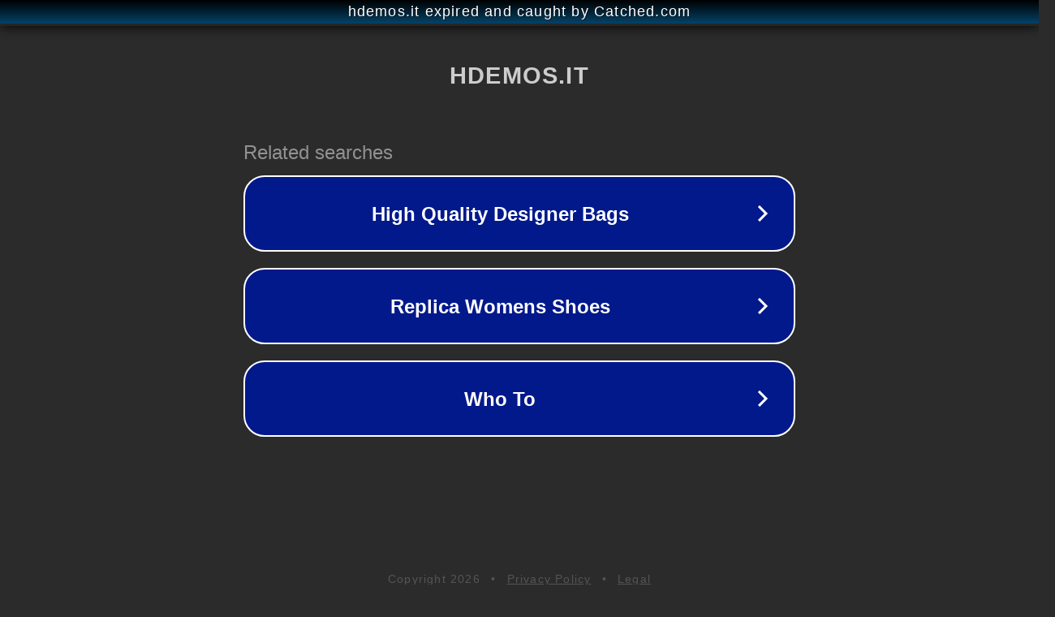

--- FILE ---
content_type: text/html; charset=utf-8
request_url: https://www.hdemos.it/il-virus-e-il-panico-morale/
body_size: 1078
content:
<!doctype html>
<html data-adblockkey="MFwwDQYJKoZIhvcNAQEBBQADSwAwSAJBANDrp2lz7AOmADaN8tA50LsWcjLFyQFcb/P2Txc58oYOeILb3vBw7J6f4pamkAQVSQuqYsKx3YzdUHCvbVZvFUsCAwEAAQ==_s0kxmYedQrcAjGtz2UP7lJ87n82cgO7hpyQbqipeD5Elt/wwnU8itgPxAi6pouCgB1seLMOWGexFVy5aGFldIg==" lang="en" style="background: #2B2B2B;">
<head>
    <meta charset="utf-8">
    <meta name="viewport" content="width=device-width, initial-scale=1">
    <link rel="icon" href="[data-uri]">
    <link rel="preconnect" href="https://www.google.com" crossorigin>
</head>
<body>
<div id="target" style="opacity: 0"></div>
<script>window.park = "[base64]";</script>
<script src="/bKkgTvgrZ.js"></script>
</body>
</html>
